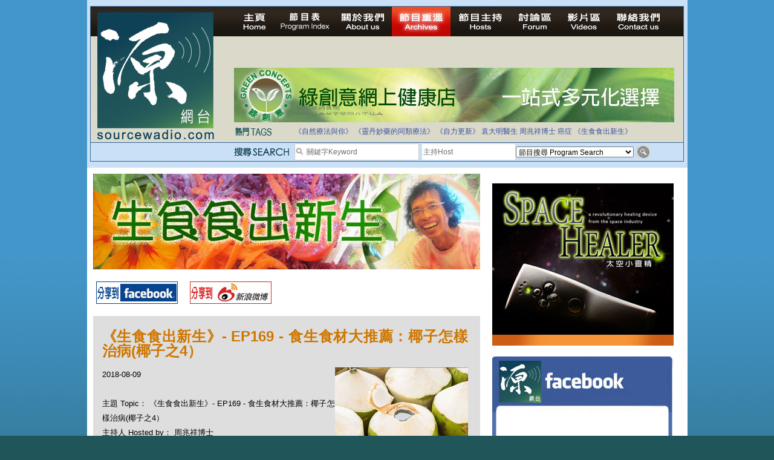

--- FILE ---
content_type: text/html; charset=UTF-8
request_url: https://www.sourcewadio.com/program_detail.php?page=10&cid=34&rid=1866
body_size: 25978
content:

<!DOCTYPE html PUBLIC "-//W3C//DTD XHTML 1.0 Transitional//EN" "http://www.w3.org/TR/xhtml1/DTD/xhtml1-transitional.dtd">

<html xmlns="http://www.w3.org/1999/xhtml"

      xmlns:og="http://ogp.me/ns#"

      xmlns:fb="https://www.facebook.com/2008/fbml"> 

<head>

<meta http-equiv="Content-Type" content="text/html; charset=utf-8" />




<title>《生食食出新生》- EP169 - 食生食材大推薦：椰子怎樣治病(椰子之4） </title>

<meta property="og:title" content="《生食食出新生》- EP169 - 食生食材大推薦：椰子怎樣治病(椰子之4）"/>

    <meta property="og:type" content="website"/>

    <meta property="og:url" content="https://www.sourcewadio.com/program_detail.php?rid=1866&cid=34"/>

    <meta property="og:image" content="https://www.sourcewadio.com/upload/radio/thumb_m/014838467838.jpg"/>

    <meta property="og:site_name" content="Sourcewadio.com 源網台 "/>

    <meta property="fb:admins" content="844092261,672728468,602771900"/>

    <meta property="fb:app_id" content="252719681423291"/>






<link href="style.css" rel="stylesheet" type="text/css" />
<script type="text/javascript" src="include/jquery.js"></script>
<script type="text/javascript" src="include/jquery_cycle/jquery.cycle.all.min.js"></script>
<script type="text/javascript" src="js/html5.js"></script>
<script>

$(document).ready(function()
{

	$("#news_div").cycle({
		fx:'scrollUp',
		timeout:3000
	});
	
	$("#slide-show").cycle({
		fx:'fade',
		timeout:6000
	});
	
	$(".banner-slide").cycle({
		fx:'fade',
		timeout:4000
	});
});

</script>








</head>







<body>



<div class="wrapper">



<!-- header -->



<div class="header-inner">



<div class="inner">



<script>

$(document).ready(function()
{
	$("#news_div").cycle({
		fx:'scrollUp',
		timeout:3000
	});
	
	$("#keywords,#dj").bind("focus", function()
	{
		if($(this).attr("default") == 1)
		{
			$(this).val("");
			$(this).attr("default", 0);
		}
	});
	
	$("#search_form").bind("submit", function()
	{
		$("#keywords,#dj").each(function()
		{
			if($(this).attr("default") == 1)
			{
				$(this).val("");
			}
		});
		return true;
	});
});

</script>
<form action="program_episode.php" enctype="multipart/form-data" method="get" id="search_form">
<table width="100%" border="0" cellspacing="0" cellpadding="0">
  <tr>
    <td width="237" align="left" valign="top"><a href="index.php"><img src="images/logo.jpg" width="212" height="222" border="0" /></a></td>
    <td valign="top"><table width="100%" border="0" cellspacing="0" cellpadding="0">
      <tr>
        <td height="25" align="left" valign="top"><div class="menu"><a href="index.php" id="menu-home" ></a><a href="program_index.php" id="menu-program-index" ></a><a href="about.php" id="menu-about" ></a><a href="program_list.php" id="menu-program-list" class="current"></a><a href="dj_list.php" id="menu-dj" ></a><a href="http://www.sourcewadio.com/forum/" target="_blank" id="menu-forum"></a><a href="video.php" id="menu-video" ></a><a href="contact.php" id="menu-contact" ></a><span class="broadcast">
		
&nbsp;</span></div></td>
      </tr>
      <!--tr>
        <td height="25" align="left" valign="top"><span class="menu">
          <img src="images/live.jpg" alt="Listen Live" width="200" height="35" />
          <object classid="clsid:D27CDB6E-AE6D-11cf-96B8-444553540000" width="501" height="32" bgcolor="#D9DACC">
<param name="movie" value="http://www.museter.com/ffmp3-config.swf" />
<param name="flashvars" value="url=http://sourcewadio.com:8000/;&lang=en&codec=mp3&volume=100&introurl=&traking=false&jsevents=false&buffering=5&skin=http://www.museter.com/skins/neonslim/ffmp3-neonslim.xml&title=Sourcewadio%20LIVE&welcome=Welcome%20to " />
<param name="wmode" value="window" />
<param name="allowscriptaccess" value="always" />
<param name="scale" value="noscale" />
<embed src="http://www.museter.com/ffmp3-config.swf" flashvars="url=http://sourcewadio.com:8000/;&lang=en&codec=mp3&volume=100&introurl=&traking=false&jsevents=false&buffering=5&skin=http://www.museter.com/skins/neonslim/ffmp3-neonslim.xml&title=Sourcewadio%20LIVE&welcome=Welcome%20to " width="501" scale="noscale" height="32" wmode="window" bgcolor="#D9DACC" allowscriptaccess="always" type="application/x-shockwave-flash" />
</object>
        </span></td>
      </tr-->
      <tr>
        <td height="105"><div><div class="banner-slide"><div style="display:none"><a href="banner.php?bid=46" target="_blank"><img src="upload/banner/original/862518439293.jpg" border="0" /></a></div><div style="display:none"><a href="banner.php?bid=38" target="_blank"><img src="upload/banner/original/936130391592.jpg" border="0" /></a></div><div style="display:none"><a href="banner.php?bid=45" target="_blank"><img src="upload/banner/original/remedies-(2539).png" border="0" /></a></div><div style="display:none"><a href="banner.php?bid=56" target="_blank"><img src="upload/banner/original/814903544900.jpg" border="0" /></a></div></div></div></td>
      </tr>
      <tr>
        <td height="17"><table border="0" cellspacing="0" cellpadding="0">
          <tr>
            <td width="743" valign="top"><table border="0" width="700" cellspacing="0" cellpadding="0">
              <tr>
                <td height="35"><table width="100%" border="0" cellspacing="0" cellpadding="0">
                  <tr>
                    <td width="100"><img src="images/main-header-txt1.jpg" width="64" height="15" /></td>
                    <td><table width="100%" border="0" cellspacing="0" cellpadding="3" class="news-area">
                      <tr>
                        <td align="left" valign="middle"> <div id="news_div" style="height:15px; "><div>拒絕基因食物</div><div>法治社會並不等同公正社會</div><div>自家教育合法化-推動多元化教育，全民學卷制</div><div>醫療有選擇，人人有健康</div><div>白領罪犯的禍害</div><div>大麻應否合法化？</div><div>經濟動盪的真正原因</div><div>自己修行，改革制度，脫離制度。</div><div>如各位聽眾有實質性解決問題的方案，歡迎各位聽眾提出。</div><div>並且我們歡迎聽眾朋友上來節目中分享。請電郵到 info@sourceWadio.com</div> </div></td>
                      </tr>
                    </table></td>
                  </tr>
                </table></td>
              </tr>
               <tr>
                <td height="35"><table width="100%" border="0" cellspacing="0" cellpadding="0">
                  <tr>
                    <td width="100"><img src="images/main-header-txt2.jpg" width="74" height="15" /></td>
                    <td class="tage-area"><a href="program_episode.php?keywords=%E3%80%8A%E8%87%AA%E7%84%B6%E7%99%82%E6%B3%95%E8%88%87%E4%BD%A0%E3%80%8B">《自然療法與你》</a> <a href="program_episode.php?keywords=%E3%80%8A%E9%9D%88%E4%B8%B9%E5%A6%99%E8%97%A5%E7%9A%84%E5%90%8C%E9%A1%9E%E7%99%82%E6%B3%95%E3%80%8B">《靈丹妙藥的同類療法》</a> <a href="program_episode.php?keywords=%E3%80%8A%E8%87%AA%E5%8A%9B%E6%9B%B4%E6%96%B0%E3%80%8B">《自力更新》</a> <a href="program_episode.php?keywords=%E8%A2%81%E5%A4%A7%E6%98%8E%E9%86%AB%E7%94%9F">袁大明醫生</a> <a href="program_episode.php?keywords=%E5%91%A8%E5%85%86%E7%A5%A5%E5%8D%9A%E5%A3%AB">周兆祥博士</a> <a href="program_episode.php?keywords=%E7%99%8C%E7%97%87">癌症</a> <a href="program_episode.php?keywords=%E3%80%8A%E7%94%9F%E9%A3%9F%E9%A3%9F%E5%87%BA%E6%96%B0%E7%94%9F%E3%80%8B">《生食食出新生》</a> </td>
                  </tr>
                </table></td>
              </tr>
              <tr valign="top">
              	<!--<td height="40">-->
                <td>
			 
              </td>
              </tr>
              
              
              
              
             
            </table>
            
            
            
            
            </td>
            
            <!--search right table-->
                         <!--search right table-->
            
            
            
            
          </tr>
        </table></td>
      </tr>
    </table></td>
  </tr>
</table>
  <table width="100%" cellspacing="0" cellpadding="0" style=" border-top:1px solid #34689a; background-color:#cae0f7" >
                	<tr height="30" valign="middle">
                    	<td width="237"></td>
                    	<td width="100"><img src="images/search.png" width="92" height="15" /></td>
                		<td width="190">
                        <table border="0" cellspacing="0" cellpadding="0" class="search-input">
                          <tr>
                            <td width="17"><img src="images/icon_search.jpg" width="17" height="17" /></td>
                            <td valign="middle" width="183"><input type="text" name="keywords" id="keywords" class="input-1" value="關鍵字Keyword " default="1" style="width:183px; height:24px"/></td>
                          </tr>
                      </table></td>
                        <td valign="middle" width="155"><input type="text" name="dj" id="dj" class="input-1" value="主持Host" default="1" style="height:24px; width:150px;"/></td>
                        <td width="195"><select name="cid" id="cid"  class="input-2" >
                          <option value="0">節目搜尋 Program Search</option>
						  <option value="1">《自然療法與你》</option><option value="34">《生食食出新生》</option><option value="45">《綠色心靈力量》</option><option value="41">《Free D 漫遊》</option><option value="38">《自力更生》</option><option value="35">《深靈對話》</option><option value="36">《靈丹妙藥的同類療法》</option><option value="30">《無門》</option><option value="39">《Rider pi 騎士pi》</option><option value="4">《MJ13》</option><option value="15">《非常舞台》</option><option value="31">《組BAND起義》</option><option value="28">《天然療癒DIY》</option><option value="33">《深夜下的寂靜放映室》</option><option value="40">《東瀛奇案錄》</option><option value="37">《別格朝行》</option><option value="25">《90後環遊世界》</option><option value="6">《長焦低炒》</option><option value="26">《追擊歷史謎蹤》</option><option value="14">《愛情廚房》</option><option value="29">《武術天堂》</option><option value="9">《源網台 - 特備節目》</option><option value="10">《不能說的真相》</option><option value="24">《食出流動生命》</option><option value="12">《鐵夫體育會》</option><option value="22">《奇奧音樂週記》</option><option value="16">《香港出路 - 教育篇》</option><option value="17">《香港出路 - 環境篇》</option><option value="18">《香港出路 - 醫療篇》</option><option value="19">《香港出路 - 社會篇》</option><option value="20">《香港出路 - 經濟篇》</option><option value="21">《香港出路 - 其他》</option>                        </select>                      </td>
                      <td><input type="image" src="images/btn_search.jpg" width="22" height="20" /></td>
                        
                	</tr>
              </table>
</form>
</div>



</div>



<!-- content -->



<div class="content-container-inner">



  <table border="0" cellspacing="0" cellpadding="0" class="inner-content-table">



    <tr>



      <td align="left" valign="top" class="td-left">



<div class="program-banner"><div style="width:640px;height:158px;"><img src="upload/category/original/473884339500.jpg" border="0" alt="《生食食出新生》- EP169 - 食生食材大推薦：椰子怎樣治病(椰子之4）" alt=""></div></div>



<div class="program-btn-list">



  <table border="0" cellspacing="0" cellpadding="5">



    <tr>



      <td><a href="https://www.facebook.com/sharer.php?u=https://www.sourcewadio.com/program_detail.php?page=10&cid=34&rid=1866&t=《生食食出新生》- EP169 - 食生食材大推薦：椰子怎樣治病(椰子之4）" target="_blank"><img src="images/btn-program-facebook.jpg" width="135" height="37" border="0" /></a></td>



      <td>







</td>



      <td><a href="javascript:(function(){window.open('https://v.t.sina.com.cn/share/share.php?title='+encodeURIComponent(document.title)+'&url='+encodeURIComponent(location.href)+'&source=bookmark','_blank','width=450,height=400');})()" title="新浪微博分享"><img src="images/btn-program-sino.jpg" width="135" height="37" border="0" /></a></td>



    </tr>



  </table>



</div>







<div class="inner-content-area">



  <p class="title-brown">《生食食出新生》- EP169 - 食生食材大推薦：椰子怎樣治病(椰子之4）</p>



  



  <div id="fb-root"></div><script src="https://connect.facebook.net/en_US/all.js#appId=252719681423291&amp;xfbml=1"></script><fb:like href="https://www.sourcewadio.com/program_detail.php?rid=1866&cid=34" send="true" width="450" show_faces="true" font=""></fb:like>



  



  



          <div><span class="td-desp">2018-08-09 <div style="float:right"><img src="upload/radio/thumb_m/014838467838.jpg" border="0" alt="《生食食出新生》- EP169 - 食生食材大推薦：椰子怎樣治病(椰子之4）" alt=""></div></div><br />



主題 Topic： 《生食食出新生》- EP169 - 食生食材大推薦：椰子怎樣治病(椰子之4）</span><br/>



主持人 Hosted by： 周兆祥博士<br />



嘉賓 Guest： <br />



          <p>
	* 便秘<br />
	* 消化不良<br />
	* 疼痛<br />
	* 老人斑<br />
	* 咀唇爆裂、皮膚炎<br />
	* 牙周病、蛀牙<br />
	* 護髮<br />
	* 痔瘡<br />
	* 蚊蟲叮咬<br />
	* 頭虱<br />
	* 皮膚痕癢<br />
	* 流鼻血<br />
	* 扭傷<br />
	* 防曬傷<br />
	* 血糖過低<br />
	* 高血壓<br />
	* 失眠<br />
	* 扭傷<br />
	* 胃潰瘍<br />
	* 尿布疹<br />
	* 疼痛<br />
	椰子飲食療法是怎麼一回事？<br />
	怎樣實行椰子食療減肥？<br />
	怎樣吃椰子治糖尿？<br />
	怎樣吃椰子治肝病？<br />
	怎樣做椰子斷食<br />
	怎樣用椰子油清除寄生蟲<br />
	怎樣用椰油排毒<br />
	------------<br />
	椰油排毒<br />
	準備材料：<br />
	椰子油、塑膠布約18&rdquo; X18&rdquo; 1塊、厚絨布約60&rdquo; X 24&rdquo; 1塊、暖水袋1個、浴巾、看氈、舊浴巾<br />
	做法：<br />
	1. 先煮水放入暖水袋內；<br />
	2. 將絨布摺成三層，面積可以覆蓋胸口到腰身以下的整個腹部：將椰子油加熱，達到50℃左右（很暖）；<br />
	3. 將整塊絨布浸在椰子油內，讓它完全蘸滿，但以不滴溜出來為限，將浴布舖在床或瑜伽蓆上（為了防止油清污染床舖）；<br />
	4. 排毒者仰臥，躺到浴巾上，在膝下放一個枕頭，以墊高雙腿；<br />
	5. 揭起腹部的衣服，將浸了油的絨布平舖在肚上，然後用膠布蓋在上面；<br />
	6. 將載滿暖水的暖水袋放在肚上（隔著膠布），近肚臍的位置（亦可放在特別需要排毒的器官上，例如肝、腎）；<br />
	7. 蓋上毛毯（以免著涼）；<br />
	8. 最好躺在那裡40-60分鐘，其間暖水袋的水冷卻，請協助的人換上較熱的水；最後請協助的人幫忙換上熱水；<br />
	9. 最好自己或由別人按摩肚腹及附近各位置。<br />
	10. 做完之後，用紙巾拭去腹部過多的油漬（若是小量則留在那兒潤膚可也）。<br />
	11. 絨布好好收藏，可供再用很多遍。<br />
	---------------<br />
	無糖檸檬汁<br />
	材料：鮮青檸（或檸檬）汁2杯、優質過濾水14杯、甜菊精1茶匙、海鹽2茶匙<br />
	做法：<br />
	1. 先搾出2杯檸檬汁（約需十多個青檸或8個檸檬）；<br />
	2. 加入其他材料，用大湯匙搞拌即成。<br />
	詳見周兆祥《椰子身心靈療癒》，綠野店有售 34282416。<br />
	-------------------------<br />
	----想深入認識食生，祥哥及拍檔提問，參加綠野林的食生課程：https://www.greenwoodshk.org/journey<br />
	----學做食生菜式，綠野林報名參加廚藝班：https://www.greenwoodshk.org/cookingclass----電34282416報名。<br />
	----更多食生菜譜見周兆祥編《果菜汁》、《綠野林食生菜式大全》、《食生實踐篇》、http://www.greenwoodshk.org/、https://simonchaulife.wordpress.com/。<br />
	----想品嘗城中最健康又美味的食生菜式，請來綠野林餐廳午餐，或參加星期六晚上的私房菜。想吃到祥哥下廚的高能量菜式，在祥哥當主廚的晚上來（查詢、留位：34282416）。<br />
	----向祥哥查詢：Simon317@gmail.com<br />
	----城中最尖端高檔食生美食：https://www.greenwoodshk.org/dinner</p></div> 


<div class="program-download">



<div class="title">第一節 Section 1</div>



<div class="link"><a href="downloader.php?rid=1866&file=1" target="_blank">下載 Download</a></div><div class="title">第二節 Section 2</div>



<div class="link"><a href="downloader.php?rid=1866&file=2" target="_blank">下載 Download</a></div>


</div>



<div class="inner-content-area">



<div class="div-tags">Tags:  <a href="program_episode.php?keywords=%E7%94%9F%E9%A3%9F%E9%A3%9F%E5%87%BA%E6%96%B0%E7%94%9F" >生食食出新生</a>, <a href="program_episode.php?keywords=%E5%91%A8%E5%85%86%E7%A5%A5" >周兆祥</a>, <a href="program_episode.php?keywords=%E9%A3%9F%E7%94%9F%E9%A3%9F%E6%9D%90%E5%A4%A7%E6%8E%A8%E8%96%A6" >食生食材大推薦</a>, <a href="program_episode.php?keywords=%E6%A4%B0%E5%AD%90%E6%80%8E%E6%A8%A3%E6%B2%BB%E7%97%85" >椰子怎樣治病</a></div>



  <p class="title-black">本節目其他主題 Others Episodes of this Program</p><div class="related-program-list"><a href="program_detail.php?cid=34&rid=2516">《生食食出新生》- EP248 - 食熟7大害</a><br /><a href="program_detail.php?cid=34&rid=2512">《生食食出新生》- EP247 - 水耕菜問題背後的問題</a><br /><a href="program_detail.php?cid=34&rid=2504">《生食食出新生》- EP246 - 癌怎樣食走</a><br /><a href="program_detail.php?cid=34&rid=2492">《生食食出新生》- EP245 - 人人未知的食生秘密</a><br /><a href="program_detail.php?cid=34&rid=2482">《生食食出新生》- EP244 - 吃得好10大注意</a><br /><a href="program_detail.php?cid=34&rid=2469">《生食食出新生》- EP243 - 耶穌全素食生是真的嗎？</a><br /><a href="program_detail.php?cid=34&rid=2464">《生食食出新生》- EP242 - 12年食出了生命奇蹟</a><br /><a href="program_detail.php?cid=34&rid=2460">《生食食出新生》- EP241 - 食生的人生轉化最大得著</a><br /><a href="program_detail.php?cid=34&rid=2457">《生食食出新生》- EP240 - 食生怎樣「治病」</a><br /><a href="program_detail.php?cid=34&rid=2455">《生食食出新生》- EP239 - 再次感動全場的食生食出新生故事</a><br /></div>
<div class="paging"><p><div class="paging"><div class="info_start"></div><div class="info">Page 10 of 34</div><div class="info_end"></div>
<div class="info_start"></div><div class="info">First</div><div class="info_end"></div>


<a href="program_detail.php?page=5&cid=34&rid=1866" class="link">5</a> <a href="program_detail.php?page=6&cid=34&rid=1866" class="link">6</a> <a href="program_detail.php?page=7&cid=34&rid=1866" class="link">7</a> <a href="program_detail.php?page=8&cid=34&rid=1866" class="link">8</a> <a href="program_detail.php?page=9&cid=34&rid=1866" class="link">9</a> <a href="#" class="link current">10</a> <a href="program_detail.php?page=11&cid=34&rid=1866" class="link">11</a> <a href="program_detail.php?page=12&cid=34&rid=1866" class="link">12</a> <a href="program_detail.php?page=13&cid=34&rid=1866" class="link">13</a> <a href="program_detail.php?page=14&cid=34&rid=1866" class="link">14</a> </div></p></br></div>

</div>

       </td>



<td align="left" valign="top" class="td-right">
        <p>
          <div><div class="banner-slide"><div style=""><a href="banner.php?bid=40" target="_blank"><img src="upload/banner/original/167599521542.jpg" border="0" /></a></div><div style="display:none"><a href="banner.php?bid=57" target="_blank"><img src="upload/banner/original/174780747772.jpg" border="0" /></a></div></div></div>          <br />
          <a href="https://www.sourcewadio.com/program_episode.php?cid=11"><img src="upload/category/original/213229830621.jpg" width="300" height="250" /></a>
          <br />
          <br />
          <div style="width:300px;height:260px;background-color:#FFFFFF;">
			<div style="background-image:url(images/ad_facebook_1.jpg);width:300px;height:92px;"></div>
			<div style="text-align:center;background-image:url(images/ad_facebook_3.jpg);height:160px;">
				<div style="height:165px;overflow:hidden ">
				<iframe scrolling="no" id="f10531112b04c3e" name="f23270f49d07602" style="border: medium none; overflow: hidden; height: 255px; width: 260px;" class="fb_ltr" src="http://www.facebook.com/plugins/likebox.php?api_key=113869198637480&amp;channel=http%3A%2F%2Fstatic.ak.fbcdn.net%2Fconnect%2Fxd_proxy.php%23cb%3Df26798280e9ee3e%26origin%3Dhttp%253A%252F%252Fdevelopers.facebook.com%252Ff3a3c4029540f36%26relation%3Dparent.parent%26transport%3Dpostmessage&amp;colorscheme=light&amp;connections=4&amp;header=false&amp;height=255&amp;href=http%3A%2F%2Fwww.facebook.com%2Fpages%2FSourcewadiocom%2F156839294348128&amp;locale=en_US&amp;sdk=joey&amp;show_faces=false&amp;stream=false&amp;width=260"></iframe>
				</div>
			</div>
			<div style="background-image:url(images/ad_facebook_2.jpg);width:300px;height:13px; "></div>
		</div>         <br />
          <table width="300" height="250" border="5" bordercolor="#33CCFF" cellspacing="0" cellpadding="15">
            <tr>
              <td height="30" bgcolor="#33CCFF" align="center">熱門搜尋</td>
            </tr>
            <tr>
              <td><div class="div-tags"><a href="program_episode.php?keywords=%E9%86%AB%E9%A3%9F%E5%90%8C%E6%BA%90">醫食同源</a> <a href="program_episode.php?keywords=%E4%BC%8A%E6%B3%A2%E6%8B%89">伊波拉</a> <a href="program_episode.php?keywords=%E7%99%8C%E7%97%87">癌症</a> <a href="program_episode.php?keywords=%E4%B9%B3%E7%99%8C">乳癌</a> <a href="program_episode.php?keywords=%E8%85%B8%E7%99%8C">腸癌</a> <a href="program_episode.php?keywords=%E7%99%BC%E7%87%92">發燒</a> <a href="program_episode.php?keywords=%E4%BE%BF%E7%A7%98">便秘</a> <a href="program_episode.php?keywords=%E6%9F%8F%E9%87%91%E9%81%9C">柏金遜</a> <a href="program_episode.php?keywords=%E5%AD%90%E5%AE%AE%E8%82%8C%E7%98%A4">子宮肌瘤</a> <a href="program_episode.php?keywords=%E5%A4%9A%E7%99%BC%E6%80%A7%E7%A1%AC%E5%8C%96%E7%97%87">多發性硬化症</a> <a href="program_episode.php?keywords=%E6%95%8F%E6%84%9F">敏感</a> <a href="program_episode.php?keywords=%E6%BF%95%E7%96%B9">濕疹</a> <a href="program_episode.php?keywords=%E5%BF%B5%E7%8F%A0%E8%8F%8C">念珠菌</a> <a href="program_episode.php?keywords=%E6%8A%91%E9%AC%B1%E7%97%87">抑鬱症</a> <a href="program_episode.php?keywords=%E5%90%8C%E9%A1%9E%E7%99%82%E6%B3%95">同類療法</a> <a href="program_episode.php?keywords=%E9%81%8E%E5%BA%A6%E6%B4%BB%E8%BA%8D">過度活躍</a> <a href="program_episode.php?keywords=%E8%87%AA%E9%96%89%E7%97%87">自閉症</a> <a href="program_episode.php?keywords=%E5%BF%83%E8%87%9F%E7%97%85">心臟病</a> <a href="program_episode.php?keywords=%E9%97%9C%E7%AF%80%E7%82%8E">關節炎</a> <a href="program_episode.php?keywords=%E4%B8%AD%E9%A2%A8">中風</a> <a href="program_episode.php?keywords=%E9%9D%92%E5%85%89%E7%9C%BC">青光眼</a> <a href="program_episode.php?keywords=%E7%97%94%E7%98%A1">痔瘡</a> <a href="program_episode.php?keywords=%E5%B0%BF%E9%81%93%E7%82%8E">尿道炎</a> <a href="program_episode.php?keywords=%E8%82%9A%E7%80%89">肚瀉</a> <a href="program_episode.php?keywords=%E5%92%B3%E5%97%BD">咳嗽</a> <a href="program_episode.php?keywords=%E9%BC%BB%E7%82%8E">鼻炎</a> <a href="program_episode.php?keywords=%E6%84%9F%E5%86%92">感冒</a> <a href="program_episode.php?keywords=%E4%B8%AD%E8%80%B3%E7%82%8E">中耳炎</a> <a href="program_episode.php?keywords=%E5%98%94%E5%90%90">嘔吐</a> <a href="program_episode.php?keywords=%E8%8A%B1%E7%B2%89%E7%86%B1">花粉熱</a> <a href="program_episode.php?keywords=%E5%82%B7%E9%A2%A8">傷風</a> <a href="program_episode.php?keywords=%E8%87%AA%E7%84%B6%E7%99%82%E6%B3%95">自然療法</a> <a href="program_episode.php?keywords=%E7%94%9F%E9%A3%9F">生食</a> <a href="program_episode.php?keywords=%E5%BF%83%E9%9D%88">心靈</a> </div></td>
            </tr>
          </table>
          
         </p>
       </td>



    </tr>



  </table>



</div>











<!-- footer -->



  <div class="footer"><a href="index.php">主頁 Home</a> <a href="program_index.php">節目表 Program Table</a> <a href="about.php">關於我們 About us</a> <a href="program_list.php">節目重溫 Archives</a> <a href="dj_list.php">節目主持 Hosts</a> <a href="http://www.sourcewadio.com/forum" target="_blank">討論區 Forum</a> <a href="video.php">影片區 Videos</a> <a href="contact.php">聯絡我們 Contact us</a><br />
      Copyright 2010-2014 &#064;sourcewadio.com&nbsp;&nbsp;&nbsp;&nbsp;&nbsp;All rights reserved.&nbsp;&nbsp;&nbsp;&nbsp;&nbsp;<a href="disclaimer.php" class="link2">Disclaimer</a> | <a href="privacy.php"class="link2">Privacy</a> 

</div>











</div>



</body>



</html>



